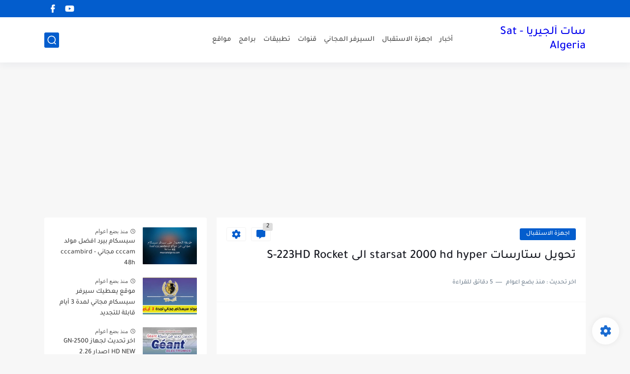

--- FILE ---
content_type: text/html; charset=utf-8
request_url: https://www.google.com/recaptcha/api2/aframe
body_size: 266
content:
<!DOCTYPE HTML><html><head><meta http-equiv="content-type" content="text/html; charset=UTF-8"></head><body><script nonce="VFebN3gThpqdSwTSS2RoPA">/** Anti-fraud and anti-abuse applications only. See google.com/recaptcha */ try{var clients={'sodar':'https://pagead2.googlesyndication.com/pagead/sodar?'};window.addEventListener("message",function(a){try{if(a.source===window.parent){var b=JSON.parse(a.data);var c=clients[b['id']];if(c){var d=document.createElement('img');d.src=c+b['params']+'&rc='+(localStorage.getItem("rc::a")?sessionStorage.getItem("rc::b"):"");window.document.body.appendChild(d);sessionStorage.setItem("rc::e",parseInt(sessionStorage.getItem("rc::e")||0)+1);localStorage.setItem("rc::h",'1768731891715');}}}catch(b){}});window.parent.postMessage("_grecaptcha_ready", "*");}catch(b){}</script></body></html>